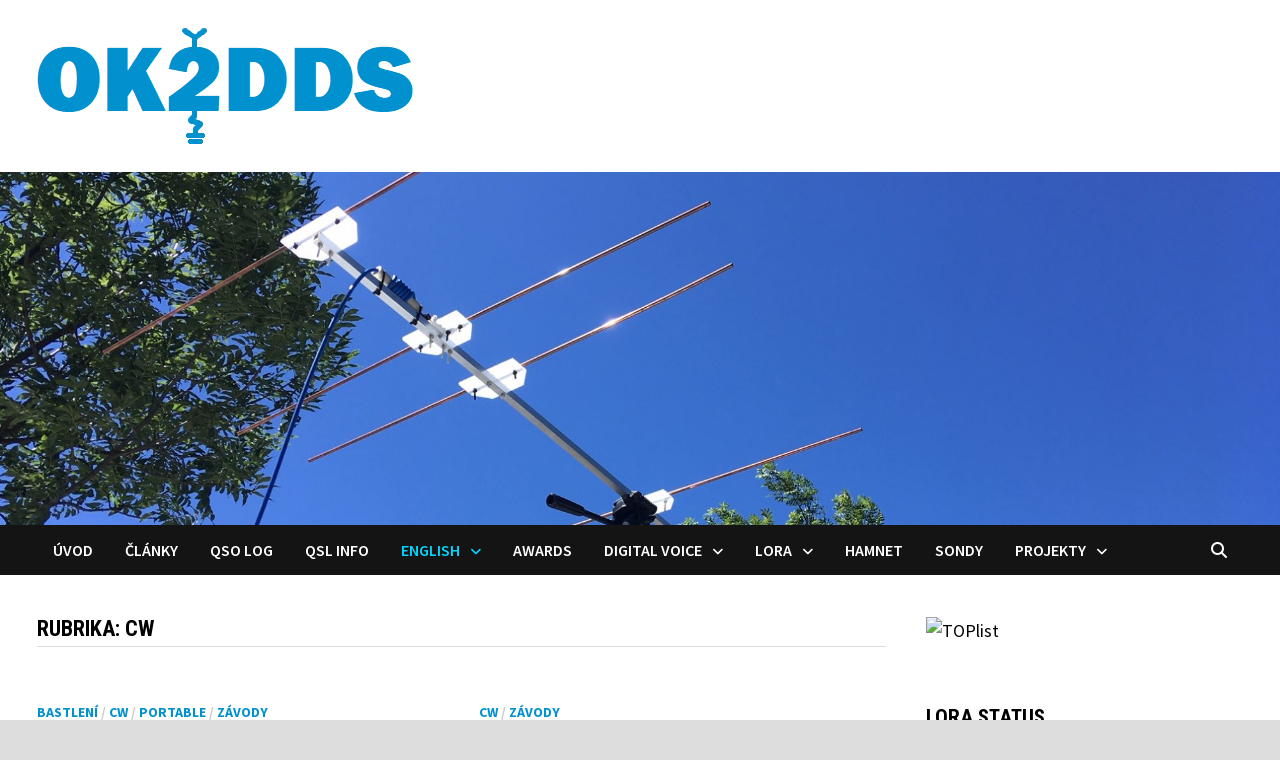

--- FILE ---
content_type: text/html; charset=UTF-8
request_url: https://ok2dds.cz/category/cw/
body_size: 12986
content:
<!doctype html>
<html lang="cs">
<head>
	<meta charset="UTF-8">
	<meta name="viewport" content="width=device-width, initial-scale=1">
	<link rel="profile" href="https://gmpg.org/xfn/11">

	<title>CW &#8211; OK2DDS</title>
<meta name='robots' content='max-image-preview:large' />
<link rel='dns-prefetch' href='//fonts.googleapis.com' />
<link rel='dns-prefetch' href='//www.googletagmanager.com' />
<link rel='dns-prefetch' href='//pagead2.googlesyndication.com' />
<link rel="alternate" type="application/rss+xml" title="OK2DDS &raquo; RSS zdroj" href="https://ok2dds.cz/feed/" />
<link rel="alternate" type="application/rss+xml" title="OK2DDS &raquo; RSS komentářů" href="https://ok2dds.cz/comments/feed/" />
<link rel="alternate" type="application/rss+xml" title="OK2DDS &raquo; RSS pro rubriku CW" href="https://ok2dds.cz/category/cw/feed/" />
<!-- ok2dds.cz is managing ads with Advanced Ads 2.0.16 – https://wpadvancedads.com/ --><script id="ok2dd-ready">
			window.advanced_ads_ready=function(e,a){a=a||"complete";var d=function(e){return"interactive"===a?"loading"!==e:"complete"===e};d(document.readyState)?e():document.addEventListener("readystatechange",(function(a){d(a.target.readyState)&&e()}),{once:"interactive"===a})},window.advanced_ads_ready_queue=window.advanced_ads_ready_queue||[];		</script>
		<style id='wp-img-auto-sizes-contain-inline-css' type='text/css'>
img:is([sizes=auto i],[sizes^="auto," i]){contain-intrinsic-size:3000px 1500px}
/*# sourceURL=wp-img-auto-sizes-contain-inline-css */
</style>
<style id='wp-emoji-styles-inline-css' type='text/css'>

	img.wp-smiley, img.emoji {
		display: inline !important;
		border: none !important;
		box-shadow: none !important;
		height: 1em !important;
		width: 1em !important;
		margin: 0 0.07em !important;
		vertical-align: -0.1em !important;
		background: none !important;
		padding: 0 !important;
	}
/*# sourceURL=wp-emoji-styles-inline-css */
</style>
<style id='wp-block-library-inline-css' type='text/css'>
:root{--wp-block-synced-color:#7a00df;--wp-block-synced-color--rgb:122,0,223;--wp-bound-block-color:var(--wp-block-synced-color);--wp-editor-canvas-background:#ddd;--wp-admin-theme-color:#007cba;--wp-admin-theme-color--rgb:0,124,186;--wp-admin-theme-color-darker-10:#006ba1;--wp-admin-theme-color-darker-10--rgb:0,107,160.5;--wp-admin-theme-color-darker-20:#005a87;--wp-admin-theme-color-darker-20--rgb:0,90,135;--wp-admin-border-width-focus:2px}@media (min-resolution:192dpi){:root{--wp-admin-border-width-focus:1.5px}}.wp-element-button{cursor:pointer}:root .has-very-light-gray-background-color{background-color:#eee}:root .has-very-dark-gray-background-color{background-color:#313131}:root .has-very-light-gray-color{color:#eee}:root .has-very-dark-gray-color{color:#313131}:root .has-vivid-green-cyan-to-vivid-cyan-blue-gradient-background{background:linear-gradient(135deg,#00d084,#0693e3)}:root .has-purple-crush-gradient-background{background:linear-gradient(135deg,#34e2e4,#4721fb 50%,#ab1dfe)}:root .has-hazy-dawn-gradient-background{background:linear-gradient(135deg,#faaca8,#dad0ec)}:root .has-subdued-olive-gradient-background{background:linear-gradient(135deg,#fafae1,#67a671)}:root .has-atomic-cream-gradient-background{background:linear-gradient(135deg,#fdd79a,#004a59)}:root .has-nightshade-gradient-background{background:linear-gradient(135deg,#330968,#31cdcf)}:root .has-midnight-gradient-background{background:linear-gradient(135deg,#020381,#2874fc)}:root{--wp--preset--font-size--normal:16px;--wp--preset--font-size--huge:42px}.has-regular-font-size{font-size:1em}.has-larger-font-size{font-size:2.625em}.has-normal-font-size{font-size:var(--wp--preset--font-size--normal)}.has-huge-font-size{font-size:var(--wp--preset--font-size--huge)}.has-text-align-center{text-align:center}.has-text-align-left{text-align:left}.has-text-align-right{text-align:right}.has-fit-text{white-space:nowrap!important}#end-resizable-editor-section{display:none}.aligncenter{clear:both}.items-justified-left{justify-content:flex-start}.items-justified-center{justify-content:center}.items-justified-right{justify-content:flex-end}.items-justified-space-between{justify-content:space-between}.screen-reader-text{border:0;clip-path:inset(50%);height:1px;margin:-1px;overflow:hidden;padding:0;position:absolute;width:1px;word-wrap:normal!important}.screen-reader-text:focus{background-color:#ddd;clip-path:none;color:#444;display:block;font-size:1em;height:auto;left:5px;line-height:normal;padding:15px 23px 14px;text-decoration:none;top:5px;width:auto;z-index:100000}html :where(.has-border-color){border-style:solid}html :where([style*=border-top-color]){border-top-style:solid}html :where([style*=border-right-color]){border-right-style:solid}html :where([style*=border-bottom-color]){border-bottom-style:solid}html :where([style*=border-left-color]){border-left-style:solid}html :where([style*=border-width]){border-style:solid}html :where([style*=border-top-width]){border-top-style:solid}html :where([style*=border-right-width]){border-right-style:solid}html :where([style*=border-bottom-width]){border-bottom-style:solid}html :where([style*=border-left-width]){border-left-style:solid}html :where(img[class*=wp-image-]){height:auto;max-width:100%}:where(figure){margin:0 0 1em}html :where(.is-position-sticky){--wp-admin--admin-bar--position-offset:var(--wp-admin--admin-bar--height,0px)}@media screen and (max-width:600px){html :where(.is-position-sticky){--wp-admin--admin-bar--position-offset:0px}}

/*# sourceURL=wp-block-library-inline-css */
</style><style id='wp-block-heading-inline-css' type='text/css'>
h1:where(.wp-block-heading).has-background,h2:where(.wp-block-heading).has-background,h3:where(.wp-block-heading).has-background,h4:where(.wp-block-heading).has-background,h5:where(.wp-block-heading).has-background,h6:where(.wp-block-heading).has-background{padding:1.25em 2.375em}h1.has-text-align-left[style*=writing-mode]:where([style*=vertical-lr]),h1.has-text-align-right[style*=writing-mode]:where([style*=vertical-rl]),h2.has-text-align-left[style*=writing-mode]:where([style*=vertical-lr]),h2.has-text-align-right[style*=writing-mode]:where([style*=vertical-rl]),h3.has-text-align-left[style*=writing-mode]:where([style*=vertical-lr]),h3.has-text-align-right[style*=writing-mode]:where([style*=vertical-rl]),h4.has-text-align-left[style*=writing-mode]:where([style*=vertical-lr]),h4.has-text-align-right[style*=writing-mode]:where([style*=vertical-rl]),h5.has-text-align-left[style*=writing-mode]:where([style*=vertical-lr]),h5.has-text-align-right[style*=writing-mode]:where([style*=vertical-rl]),h6.has-text-align-left[style*=writing-mode]:where([style*=vertical-lr]),h6.has-text-align-right[style*=writing-mode]:where([style*=vertical-rl]){rotate:180deg}
/*# sourceURL=https://ok2dds.cz/wp-includes/blocks/heading/style.min.css */
</style>
<style id='wp-block-paragraph-inline-css' type='text/css'>
.is-small-text{font-size:.875em}.is-regular-text{font-size:1em}.is-large-text{font-size:2.25em}.is-larger-text{font-size:3em}.has-drop-cap:not(:focus):first-letter{float:left;font-size:8.4em;font-style:normal;font-weight:100;line-height:.68;margin:.05em .1em 0 0;text-transform:uppercase}body.rtl .has-drop-cap:not(:focus):first-letter{float:none;margin-left:.1em}p.has-drop-cap.has-background{overflow:hidden}:root :where(p.has-background){padding:1.25em 2.375em}:where(p.has-text-color:not(.has-link-color)) a{color:inherit}p.has-text-align-left[style*="writing-mode:vertical-lr"],p.has-text-align-right[style*="writing-mode:vertical-rl"]{rotate:180deg}
/*# sourceURL=https://ok2dds.cz/wp-includes/blocks/paragraph/style.min.css */
</style>
<style id='global-styles-inline-css' type='text/css'>
:root{--wp--preset--aspect-ratio--square: 1;--wp--preset--aspect-ratio--4-3: 4/3;--wp--preset--aspect-ratio--3-4: 3/4;--wp--preset--aspect-ratio--3-2: 3/2;--wp--preset--aspect-ratio--2-3: 2/3;--wp--preset--aspect-ratio--16-9: 16/9;--wp--preset--aspect-ratio--9-16: 9/16;--wp--preset--color--black: #000000;--wp--preset--color--cyan-bluish-gray: #abb8c3;--wp--preset--color--white: #ffffff;--wp--preset--color--pale-pink: #f78da7;--wp--preset--color--vivid-red: #cf2e2e;--wp--preset--color--luminous-vivid-orange: #ff6900;--wp--preset--color--luminous-vivid-amber: #fcb900;--wp--preset--color--light-green-cyan: #7bdcb5;--wp--preset--color--vivid-green-cyan: #00d084;--wp--preset--color--pale-cyan-blue: #8ed1fc;--wp--preset--color--vivid-cyan-blue: #0693e3;--wp--preset--color--vivid-purple: #9b51e0;--wp--preset--gradient--vivid-cyan-blue-to-vivid-purple: linear-gradient(135deg,rgb(6,147,227) 0%,rgb(155,81,224) 100%);--wp--preset--gradient--light-green-cyan-to-vivid-green-cyan: linear-gradient(135deg,rgb(122,220,180) 0%,rgb(0,208,130) 100%);--wp--preset--gradient--luminous-vivid-amber-to-luminous-vivid-orange: linear-gradient(135deg,rgb(252,185,0) 0%,rgb(255,105,0) 100%);--wp--preset--gradient--luminous-vivid-orange-to-vivid-red: linear-gradient(135deg,rgb(255,105,0) 0%,rgb(207,46,46) 100%);--wp--preset--gradient--very-light-gray-to-cyan-bluish-gray: linear-gradient(135deg,rgb(238,238,238) 0%,rgb(169,184,195) 100%);--wp--preset--gradient--cool-to-warm-spectrum: linear-gradient(135deg,rgb(74,234,220) 0%,rgb(151,120,209) 20%,rgb(207,42,186) 40%,rgb(238,44,130) 60%,rgb(251,105,98) 80%,rgb(254,248,76) 100%);--wp--preset--gradient--blush-light-purple: linear-gradient(135deg,rgb(255,206,236) 0%,rgb(152,150,240) 100%);--wp--preset--gradient--blush-bordeaux: linear-gradient(135deg,rgb(254,205,165) 0%,rgb(254,45,45) 50%,rgb(107,0,62) 100%);--wp--preset--gradient--luminous-dusk: linear-gradient(135deg,rgb(255,203,112) 0%,rgb(199,81,192) 50%,rgb(65,88,208) 100%);--wp--preset--gradient--pale-ocean: linear-gradient(135deg,rgb(255,245,203) 0%,rgb(182,227,212) 50%,rgb(51,167,181) 100%);--wp--preset--gradient--electric-grass: linear-gradient(135deg,rgb(202,248,128) 0%,rgb(113,206,126) 100%);--wp--preset--gradient--midnight: linear-gradient(135deg,rgb(2,3,129) 0%,rgb(40,116,252) 100%);--wp--preset--font-size--small: 13px;--wp--preset--font-size--medium: 20px;--wp--preset--font-size--large: 36px;--wp--preset--font-size--x-large: 42px;--wp--preset--spacing--20: 0.44rem;--wp--preset--spacing--30: 0.67rem;--wp--preset--spacing--40: 1rem;--wp--preset--spacing--50: 1.5rem;--wp--preset--spacing--60: 2.25rem;--wp--preset--spacing--70: 3.38rem;--wp--preset--spacing--80: 5.06rem;--wp--preset--shadow--natural: 6px 6px 9px rgba(0, 0, 0, 0.2);--wp--preset--shadow--deep: 12px 12px 50px rgba(0, 0, 0, 0.4);--wp--preset--shadow--sharp: 6px 6px 0px rgba(0, 0, 0, 0.2);--wp--preset--shadow--outlined: 6px 6px 0px -3px rgb(255, 255, 255), 6px 6px rgb(0, 0, 0);--wp--preset--shadow--crisp: 6px 6px 0px rgb(0, 0, 0);}:where(.is-layout-flex){gap: 0.5em;}:where(.is-layout-grid){gap: 0.5em;}body .is-layout-flex{display: flex;}.is-layout-flex{flex-wrap: wrap;align-items: center;}.is-layout-flex > :is(*, div){margin: 0;}body .is-layout-grid{display: grid;}.is-layout-grid > :is(*, div){margin: 0;}:where(.wp-block-columns.is-layout-flex){gap: 2em;}:where(.wp-block-columns.is-layout-grid){gap: 2em;}:where(.wp-block-post-template.is-layout-flex){gap: 1.25em;}:where(.wp-block-post-template.is-layout-grid){gap: 1.25em;}.has-black-color{color: var(--wp--preset--color--black) !important;}.has-cyan-bluish-gray-color{color: var(--wp--preset--color--cyan-bluish-gray) !important;}.has-white-color{color: var(--wp--preset--color--white) !important;}.has-pale-pink-color{color: var(--wp--preset--color--pale-pink) !important;}.has-vivid-red-color{color: var(--wp--preset--color--vivid-red) !important;}.has-luminous-vivid-orange-color{color: var(--wp--preset--color--luminous-vivid-orange) !important;}.has-luminous-vivid-amber-color{color: var(--wp--preset--color--luminous-vivid-amber) !important;}.has-light-green-cyan-color{color: var(--wp--preset--color--light-green-cyan) !important;}.has-vivid-green-cyan-color{color: var(--wp--preset--color--vivid-green-cyan) !important;}.has-pale-cyan-blue-color{color: var(--wp--preset--color--pale-cyan-blue) !important;}.has-vivid-cyan-blue-color{color: var(--wp--preset--color--vivid-cyan-blue) !important;}.has-vivid-purple-color{color: var(--wp--preset--color--vivid-purple) !important;}.has-black-background-color{background-color: var(--wp--preset--color--black) !important;}.has-cyan-bluish-gray-background-color{background-color: var(--wp--preset--color--cyan-bluish-gray) !important;}.has-white-background-color{background-color: var(--wp--preset--color--white) !important;}.has-pale-pink-background-color{background-color: var(--wp--preset--color--pale-pink) !important;}.has-vivid-red-background-color{background-color: var(--wp--preset--color--vivid-red) !important;}.has-luminous-vivid-orange-background-color{background-color: var(--wp--preset--color--luminous-vivid-orange) !important;}.has-luminous-vivid-amber-background-color{background-color: var(--wp--preset--color--luminous-vivid-amber) !important;}.has-light-green-cyan-background-color{background-color: var(--wp--preset--color--light-green-cyan) !important;}.has-vivid-green-cyan-background-color{background-color: var(--wp--preset--color--vivid-green-cyan) !important;}.has-pale-cyan-blue-background-color{background-color: var(--wp--preset--color--pale-cyan-blue) !important;}.has-vivid-cyan-blue-background-color{background-color: var(--wp--preset--color--vivid-cyan-blue) !important;}.has-vivid-purple-background-color{background-color: var(--wp--preset--color--vivid-purple) !important;}.has-black-border-color{border-color: var(--wp--preset--color--black) !important;}.has-cyan-bluish-gray-border-color{border-color: var(--wp--preset--color--cyan-bluish-gray) !important;}.has-white-border-color{border-color: var(--wp--preset--color--white) !important;}.has-pale-pink-border-color{border-color: var(--wp--preset--color--pale-pink) !important;}.has-vivid-red-border-color{border-color: var(--wp--preset--color--vivid-red) !important;}.has-luminous-vivid-orange-border-color{border-color: var(--wp--preset--color--luminous-vivid-orange) !important;}.has-luminous-vivid-amber-border-color{border-color: var(--wp--preset--color--luminous-vivid-amber) !important;}.has-light-green-cyan-border-color{border-color: var(--wp--preset--color--light-green-cyan) !important;}.has-vivid-green-cyan-border-color{border-color: var(--wp--preset--color--vivid-green-cyan) !important;}.has-pale-cyan-blue-border-color{border-color: var(--wp--preset--color--pale-cyan-blue) !important;}.has-vivid-cyan-blue-border-color{border-color: var(--wp--preset--color--vivid-cyan-blue) !important;}.has-vivid-purple-border-color{border-color: var(--wp--preset--color--vivid-purple) !important;}.has-vivid-cyan-blue-to-vivid-purple-gradient-background{background: var(--wp--preset--gradient--vivid-cyan-blue-to-vivid-purple) !important;}.has-light-green-cyan-to-vivid-green-cyan-gradient-background{background: var(--wp--preset--gradient--light-green-cyan-to-vivid-green-cyan) !important;}.has-luminous-vivid-amber-to-luminous-vivid-orange-gradient-background{background: var(--wp--preset--gradient--luminous-vivid-amber-to-luminous-vivid-orange) !important;}.has-luminous-vivid-orange-to-vivid-red-gradient-background{background: var(--wp--preset--gradient--luminous-vivid-orange-to-vivid-red) !important;}.has-very-light-gray-to-cyan-bluish-gray-gradient-background{background: var(--wp--preset--gradient--very-light-gray-to-cyan-bluish-gray) !important;}.has-cool-to-warm-spectrum-gradient-background{background: var(--wp--preset--gradient--cool-to-warm-spectrum) !important;}.has-blush-light-purple-gradient-background{background: var(--wp--preset--gradient--blush-light-purple) !important;}.has-blush-bordeaux-gradient-background{background: var(--wp--preset--gradient--blush-bordeaux) !important;}.has-luminous-dusk-gradient-background{background: var(--wp--preset--gradient--luminous-dusk) !important;}.has-pale-ocean-gradient-background{background: var(--wp--preset--gradient--pale-ocean) !important;}.has-electric-grass-gradient-background{background: var(--wp--preset--gradient--electric-grass) !important;}.has-midnight-gradient-background{background: var(--wp--preset--gradient--midnight) !important;}.has-small-font-size{font-size: var(--wp--preset--font-size--small) !important;}.has-medium-font-size{font-size: var(--wp--preset--font-size--medium) !important;}.has-large-font-size{font-size: var(--wp--preset--font-size--large) !important;}.has-x-large-font-size{font-size: var(--wp--preset--font-size--x-large) !important;}
/*# sourceURL=global-styles-inline-css */
</style>
<style id='core-block-supports-inline-css' type='text/css'>
.wp-elements-eb6da8878c5b689b62fa17da881f31c7 a:where(:not(.wp-element-button)){color:var(--wp--preset--color--vivid-cyan-blue);}
/*# sourceURL=core-block-supports-inline-css */
</style>

<style id='classic-theme-styles-inline-css' type='text/css'>
/*! This file is auto-generated */
.wp-block-button__link{color:#fff;background-color:#32373c;border-radius:9999px;box-shadow:none;text-decoration:none;padding:calc(.667em + 2px) calc(1.333em + 2px);font-size:1.125em}.wp-block-file__button{background:#32373c;color:#fff;text-decoration:none}
/*# sourceURL=/wp-includes/css/classic-themes.min.css */
</style>
<link rel='stylesheet' id='font-awesome-css' href='https://ok2dds.cz/wp-content/themes/bam/assets/fonts/css/all.min.css?ver=6.7.2' type='text/css' media='all' />
<link rel='stylesheet' id='bam-style-css' href='https://ok2dds.cz/wp-content/themes/bam/style.css?ver=1.3.5' type='text/css' media='all' />
<link rel='stylesheet' id='bam-google-fonts-css' href='https://fonts.googleapis.com/css?family=Source+Sans+Pro%3A100%2C200%2C300%2C400%2C500%2C600%2C700%2C800%2C900%2C100i%2C200i%2C300i%2C400i%2C500i%2C600i%2C700i%2C800i%2C900i|Roboto+Condensed%3A100%2C200%2C300%2C400%2C500%2C600%2C700%2C800%2C900%2C100i%2C200i%2C300i%2C400i%2C500i%2C600i%2C700i%2C800i%2C900i%26subset%3Dlatin' type='text/css' media='all' />
<link rel='stylesheet' id='tablepress-default-css' href='https://ok2dds.cz/wp-content/plugins/tablepress/css/build/default.css?ver=3.2.6' type='text/css' media='all' />
<link rel="https://api.w.org/" href="https://ok2dds.cz/wp-json/" /><link rel="alternate" title="JSON" type="application/json" href="https://ok2dds.cz/wp-json/wp/v2/categories/15" /><link rel="EditURI" type="application/rsd+xml" title="RSD" href="https://ok2dds.cz/xmlrpc.php?rsd" />
<meta name="generator" content="WordPress 6.9" />
<meta name="generator" content="Site Kit by Google 1.170.0" />
<!-- Google AdSense meta tags added by Site Kit -->
<meta name="google-adsense-platform-account" content="ca-host-pub-2644536267352236">
<meta name="google-adsense-platform-domain" content="sitekit.withgoogle.com">
<!-- End Google AdSense meta tags added by Site Kit -->
		<style type="text/css">
					.site-title,
			.site-description {
				position: absolute;
				clip: rect(1px, 1px, 1px, 1px);
				display: none;
			}
				</style>
		<style type="text/css" id="custom-background-css">
body.custom-background { background-image: url("https://ok2dds.cz/wp-content/uploads/2020/08/image-4.jpeg"); background-position: left top; background-size: contain; background-repeat: repeat; background-attachment: fixed; }
</style>
	
<!-- Google AdSense snippet added by Site Kit -->
<script type="text/javascript" async="async" src="https://pagead2.googlesyndication.com/pagead/js/adsbygoogle.js?client=ca-pub-4486559348821111&amp;host=ca-host-pub-2644536267352236" crossorigin="anonymous"></script>

<!-- End Google AdSense snippet added by Site Kit -->
<script  async src="https://pagead2.googlesyndication.com/pagead/js/adsbygoogle.js?client=ca-pub-4486559348821111" crossorigin="anonymous"></script><link rel="icon" href="https://ok2dds.cz/wp-content/uploads/2020/04/cropped-logo_white-copy-32x32.png" sizes="32x32" />
<link rel="icon" href="https://ok2dds.cz/wp-content/uploads/2020/04/cropped-logo_white-copy-192x192.png" sizes="192x192" />
<link rel="apple-touch-icon" href="https://ok2dds.cz/wp-content/uploads/2020/04/cropped-logo_white-copy-180x180.png" />
<meta name="msapplication-TileImage" content="https://ok2dds.cz/wp-content/uploads/2020/04/cropped-logo_white-copy-270x270.png" />
		<style type="text/css" id="wp-custom-css">
			#menu-item-110 a {color: #00d5ff;}
amp-iframe.amp-wp-enforced-sizes {
height: 70%;
	}
#menu-item-474 a {color: #e61c26;}		</style>
		
		<style type="text/css" id="theme-custom-css">
			/* Color CSS */
                
                    blockquote {
                        border-left: 4px solid #0091ce;
                    }

                    button,
                    input[type="button"],
                    input[type="reset"],
                    input[type="submit"] {
                        background: #0091ce;
                    }

                    .wp-block-search .wp-block-search__button {
                        background: #0091ce;
                    }

                    .bam-readmore {
                        background: #0091ce;
                    }

                    .site-title a, .site-description {
                        color: #0091ce;
                    }

                    .site-header.default-style .main-navigation ul li a:hover {
                        color: #0091ce;
                    }

                    .site-header.default-style .main-navigation ul ul li a:hover {
                        background: #0091ce;
                    }

                    .site-header.default-style .main-navigation .current_page_item > a,
                    .site-header.default-style .main-navigation .current-menu-item > a,
                    .site-header.default-style .main-navigation .current_page_ancestor > a,
                    .site-header.default-style .main-navigation .current-menu-ancestor > a {
                        color: #0091ce;
                    }

                    .site-header.horizontal-style .main-navigation ul li a:hover {
                        color: #0091ce;
                    }

                    .site-header.horizontal-style .main-navigation ul ul li a:hover {
                        background: #0091ce;
                    }

                    .site-header.horizontal-style .main-navigation .current_page_item > a,
                    .site-header.horizontal-style .main-navigation .current-menu-item > a,
                    .site-header.horizontal-style .main-navigation .current_page_ancestor > a,
                    .site-header.horizontal-style .main-navigation .current-menu-ancestor > a {
                        color: #0091ce;
                    }

                    .posts-navigation .nav-previous a:hover,
                    .posts-navigation .nav-next a:hover {
                        color: #0091ce;
                    }

                    .post-navigation .nav-previous .post-title:hover,
                    .post-navigation .nav-next .post-title:hover {
                        color: #0091ce;
                    }

                    .pagination .page-numbers.current {
                        background: #0091ce;
                        border: 1px solid #0091ce;
                        color: #ffffff;
                    }
                      
                    .pagination a.page-numbers:hover {
                        background: #0091ce;
                        border: 1px solid #0091ce;
                    }

                    .widget a:hover,
                    .widget ul li a:hover {
                        color: #0091ce;
                    }

                    li.bm-tab.th-ui-state-active a {
                        border-bottom: 1px solid #0091ce;
                    }

                    .footer-widget-area .widget a:hover {
                        color: #0091ce;
                    }

                    .bms-title a:hover {
                        color: #0091ce;
                    }

                    .bam-entry .entry-title a:hover {
                        color: #0091ce;
                    }

                    .related-post-meta a:hover,
                    .entry-meta a:hover {
                        color: #0091ce;
                    }

                    .related-post-meta .byline a:hover,
                    .entry-meta .byline a:hover {
                        color: #0091ce;
                    }

                    .cat-links a {
                        color: #0091ce;
                    }

                    .tags-links a:hover {
                        background: #0091ce;
                    }

                    .related-post-title a:hover {
                        color: #0091ce;
                    }

                    .author-posts-link:hover {
                        color: #0091ce;
                    }

                    .comment-author a {
                        color: #0091ce;
                    }

                    .comment-metadata a:hover,
                    .comment-metadata a:focus,
                    .pingback .comment-edit-link:hover,
                    .pingback .comment-edit-link:focus {
                        color: #0091ce;
                    }

                    .comment-reply-link:hover,
                    .comment-reply-link:focus {
                        background: #0091ce;
                    }

                    .comment-notes a:hover,
                    .comment-awaiting-moderation a:hover,
                    .logged-in-as a:hover,
                    .form-allowed-tags a:hover {
                        color: #0091ce;
                    }

                    .required {
                        color: #0091ce;
                    }

                    .comment-reply-title small a:before {
                        color: #0091ce;
                    }

                    .wp-block-quote {
                        border-left: 4px solid #0091ce;
                    }

                    .wp-block-quote[style*="text-align:right"], .wp-block-quote[style*="text-align: right"] {
                        border-right: 4px solid #0091ce;
                    }

                    .site-info a:hover {
                        color: #0091ce;
                    }

                    #bam-tags a, .widget_tag_cloud .tagcloud a {
                        background: #0091ce;
                    }

                
                    .page-content a:hover,
                    .entry-content a:hover {
                        color: #00aeef;
                    }
                
                    button,
                    input[type="button"],
                    input[type="reset"],
                    input[type="submit"],
                    .wp-block-search .wp-block-search__button,
                    .bam-readmore {
                        background: #004663;
                    }
                
                    button,
                    input[type="button"],
                    input[type="reset"],
                    input[type="submit"],
                    .wp-block-search .wp-block-search__button,
                    .bam-readmore {
                        color: #fcfcfc;
                    }
                
                    body.boxed-layout.custom-background,
                    body.boxed-layout {
                        background-color: #dddddd;
                    }
                
                    body.boxed-layout.custom-background.separate-containers,
                    body.boxed-layout.separate-containers {
                        background-color: #dddddd;
                    }
                
                    body.wide-layout.custom-background.separate-containers,
                    body.wide-layout.separate-containers {
                        background-color: #eeeeee;
                    }
                
                    .related-post-meta .byline a:hover, 
                    .entry-meta .byline a:hover,
                    .related-post-meta a:hover, 
                    .entry-meta a:hover {
                        color: #0091ce;
                    }		</style>

	</head>

<body class="archive category category-cw category-15 custom-background wp-custom-logo wp-embed-responsive wp-theme-bam hfeed boxed-layout right-sidebar one-container aa-prefix-ok2dd-">



<div id="page" class="site">
	<a class="skip-link screen-reader-text" href="#content">Skip to content</a>

	
	


<header id="masthead" class="site-header default-style">

    
    

<div id="site-header-inner" class="clearfix container left-logo">

    <div class="site-branding">
    <div class="site-branding-inner">

                    <div class="site-logo-image"><a href="https://ok2dds.cz/" class="custom-logo-link" rel="home"><img width="377" height="116" src="https://ok2dds.cz/wp-content/uploads/2020/04/OK2DDS.png" class="custom-logo" alt="OK2DDS" decoding="async" srcset="https://ok2dds.cz/wp-content/uploads/2020/04/OK2DDS.png 377w, https://ok2dds.cz/wp-content/uploads/2020/04/OK2DDS-300x92.png 300w" sizes="(max-width: 377px) 100vw, 377px" /></a></div>
        
        <div class="site-branding-text">
                            <p class="site-title"><a href="https://ok2dds.cz/" rel="home">OK2DDS</a></p>
                                <p class="site-description">radioamatérská stanice</p>
                    </div><!-- .site-branding-text -->

    </div><!-- .site-branding-inner -->
</div><!-- .site-branding -->
    
<div class="header-sidebar">
    <div class="header-sidebar-inner">
        <section id="text-17" class="widget widget_text">			<div class="textwidget"></div>
		</section>    </div><!-- .header-sidebar-inner -->
</div><!-- .header-sidebar -->
    
</div><!-- #site-header-inner -->

<div class="th-header-image clearfix"><img src="https://ok2dds.cz/wp-content/uploads/2020/07/cropped-IMG_6462.jpg" height="551" width="2000" alt="" /></div>

<nav id="site-navigation" class="main-navigation">

    <div id="site-navigation-inner" class="container align-left show-search">
        
        <div class="menu-default-container"><ul id="primary-menu" class="menu"><li id="menu-item-66" class="menu-item menu-item-type-custom menu-item-object-custom menu-item-home menu-item-66"><a href="http://ok2dds.cz">Úvod</a></li>
<li id="menu-item-151" class="menu-item menu-item-type-post_type menu-item-object-page current_page_parent menu-item-151"><a href="https://ok2dds.cz/clanky/">Články</a></li>
<li id="menu-item-70" class="menu-item menu-item-type-post_type menu-item-object-page menu-item-70"><a href="https://ok2dds.cz/qso-log/">QSO Log</a></li>
<li id="menu-item-1041" class="menu-item menu-item-type-post_type menu-item-object-page menu-item-1041"><a href="https://ok2dds.cz/en/qsl/">QSL Info</a></li>
<li id="menu-item-110" class="menu-item menu-item-type-post_type menu-item-object-page menu-item-has-children menu-item-110"><a href="https://ok2dds.cz/en/">English</a>
<ul class="sub-menu">
	<li id="menu-item-409" class="menu-item menu-item-type-post_type menu-item-object-page menu-item-409"><a href="https://ok2dds.cz/en/foreign/">OK for foreign operators</a></li>
	<li id="menu-item-1156" class="menu-item menu-item-type-post_type menu-item-object-page menu-item-1156"><a href="https://ok2dds.cz/pb/">picoBalloons</a></li>
	<li id="menu-item-1241" class="menu-item menu-item-type-post_type menu-item-object-page menu-item-1241"><a href="https://ok2dds.cz/maritime/">Maritime Mobile /MM</a></li>
	<li id="menu-item-231" class="menu-item menu-item-type-post_type menu-item-object-page menu-item-has-children menu-item-231"><a href="https://ok2dds.cz/en/">About me</a>
	<ul class="sub-menu">
		<li id="menu-item-502" class="menu-item menu-item-type-post_type menu-item-object-page menu-item-502"><a href="https://ok2dds.cz/en/">About me</a></li>
		<li id="menu-item-228" class="menu-item menu-item-type-post_type menu-item-object-page menu-item-228"><a href="https://ok2dds.cz/en/qsl/">QSL Info</a></li>
		<li id="menu-item-406" class="menu-item menu-item-type-post_type menu-item-object-page menu-item-406"><a href="https://ok2dds.cz/awards/">My awards</a></li>
		<li id="menu-item-407" class="menu-item menu-item-type-post_type menu-item-object-page menu-item-407"><a href="https://ok2dds.cz/qso-log/">My QSO log</a></li>
		<li id="menu-item-513" class="menu-item menu-item-type-post_type menu-item-object-page menu-item-513"><a href="https://ok2dds.cz/anteny/">My antennas</a></li>
		<li id="menu-item-250" class="menu-item menu-item-type-post_type menu-item-object-page menu-item-250"><a href="https://ok2dds.cz/en/post/">My English posts</a></li>
		<li id="menu-item-371" class="menu-item menu-item-type-post_type menu-item-object-page menu-item-371"><a href="https://ok2dds.cz/projects/ft8/">My FT8 activity</a></li>
	</ul>
</li>
</ul>
</li>
<li id="menu-item-177" class="menu-item menu-item-type-post_type menu-item-object-page menu-item-177"><a href="https://ok2dds.cz/awards/">Awards</a></li>
<li id="menu-item-639" class="menu-item menu-item-type-post_type menu-item-object-page menu-item-has-children menu-item-639"><a href="https://ok2dds.cz/digital-voice/">Digital Voice</a>
<ul class="sub-menu">
	<li id="menu-item-314" class="menu-item menu-item-type-post_type menu-item-object-page menu-item-314"><a href="https://ok2dds.cz/c4fm/cross/">Propoje mezi DV módy</a></li>
	<li id="menu-item-428" class="menu-item menu-item-type-post_type menu-item-object-page menu-item-428"><a href="https://ok2dds.cz/c4fm/about/">Co je to C4FM</a></li>
	<li id="menu-item-219" class="menu-item menu-item-type-post_type menu-item-object-page menu-item-219"><a href="https://ok2dds.cz/c4fm/list/">Seznam C4FM převaděčů a reflektorů</a></li>
	<li id="menu-item-283" class="menu-item menu-item-type-post_type menu-item-object-page menu-item-283"><a href="https://ok2dds.cz/dmr/">Seznam DMR převaděčů</a></li>
</ul>
</li>
<li id="menu-item-990" class="menu-item menu-item-type-post_type menu-item-object-page menu-item-has-children menu-item-990"><a href="https://ok2dds.cz/lora/">LoRa</a>
<ul class="sub-menu">
	<li id="menu-item-996" class="menu-item menu-item-type-post_type menu-item-object-page menu-item-996"><a href="https://ok2dds.cz/lora/">Co je to LoRa APRS</a></li>
	<li id="menu-item-997" class="menu-item menu-item-type-post_type menu-item-object-page menu-item-997"><a href="https://ok2dds.cz/lora/meteo/">LoRa Meteo</a></li>
</ul>
</li>
<li id="menu-item-1109" class="menu-item menu-item-type-post_type menu-item-object-page menu-item-1109"><a href="https://ok2dds.cz/hamnet/">HAMNET</a></li>
<li id="menu-item-1157" class="menu-item menu-item-type-post_type menu-item-object-page menu-item-1157"><a href="https://ok2dds.cz/pb/">Sondy</a></li>
<li id="menu-item-189" class="menu-item menu-item-type-post_type menu-item-object-page menu-item-has-children menu-item-189"><a href="https://ok2dds.cz/projects/">Projekty</a>
<ul class="sub-menu">
	<li id="menu-item-806" class="menu-item menu-item-type-post_type menu-item-object-page menu-item-806"><a href="https://ok2dds.cz/projects/">Rozcestník projektů</a></li>
	<li id="menu-item-539" class="menu-item menu-item-type-post_type menu-item-object-page menu-item-539"><a href="https://ok2dds.cz/ok2kfl/">OK2KFL</a></li>
	<li id="menu-item-1225" class="menu-item menu-item-type-post_type menu-item-object-page menu-item-1225"><a href="https://ok2dds.cz/ddslog/">DDSlog</a></li>
	<li id="menu-item-943" class="menu-item menu-item-type-post_type menu-item-object-page menu-item-943"><a href="https://ok2dds.cz/lora/meteo/">LoRa Meteo</a></li>
	<li id="menu-item-1237" class="menu-item menu-item-type-post_type menu-item-object-page menu-item-1237"><a href="https://ok2dds.cz/maritime/">Maritime Mobile /MM</a></li>
	<li id="menu-item-1148" class="menu-item menu-item-type-post_type menu-item-object-page menu-item-1148"><a href="https://ok2dds.cz/pb/">Balóny</a></li>
	<li id="menu-item-647" class="menu-item menu-item-type-post_type menu-item-object-page menu-item-647"><a href="https://ok2dds.cz/projects/ham-prefixy/">Procvičování prefixů</a></li>
	<li id="menu-item-1096" class="menu-item menu-item-type-post_type menu-item-object-page menu-item-1096"><a href="https://ok2dds.cz/hamnet/">HAMNET</a></li>
	<li id="menu-item-365" class="menu-item menu-item-type-post_type menu-item-object-page menu-item-365"><a href="https://ok2dds.cz/projects/contesting-hf/">HF Contesting</a></li>
	<li id="menu-item-366" class="menu-item menu-item-type-post_type menu-item-object-page menu-item-366"><a href="https://ok2dds.cz/projects/contesting-vhf/">VHF Contesting</a></li>
	<li id="menu-item-199" class="menu-item menu-item-type-post_type menu-item-object-page menu-item-199"><a href="https://ok2dds.cz/aprs/">APRS</a></li>
	<li id="menu-item-197" class="menu-item menu-item-type-post_type menu-item-object-page menu-item-197"><a href="https://ok2dds.cz/amsat/">Satelity</a></li>
	<li id="menu-item-370" class="menu-item menu-item-type-post_type menu-item-object-page menu-item-370"><a href="https://ok2dds.cz/projects/ft8/">FT8</a></li>
</ul>
</li>
</ul></div><div class="bam-search-button-icon">
    <i class="fas fa-search" aria-hidden="true"></i>
</div>
<div class="bam-search-box-container">
    <div class="bam-search-box">
        <form role="search" method="get" class="search-form" action="https://ok2dds.cz/">
				<label>
					<span class="screen-reader-text">Vyhledávání</span>
					<input type="search" class="search-field" placeholder="Hledat &hellip;" value="" name="s" />
				</label>
				<input type="submit" class="search-submit" value="Hledat" />
			</form>    </div><!-- th-search-box -->
</div><!-- .th-search-box-container -->

        <button class="menu-toggle" aria-controls="primary-menu" aria-expanded="false" data-toggle-target=".mobile-navigation"><i class="fas fa-bars"></i>Menu</button>
        
    </div><!-- .container -->
    
</nav><!-- #site-navigation -->
<div class="mobile-dropdown">
    <nav class="mobile-navigation">
        <div class="menu-default-container"><ul id="primary-menu-mobile" class="menu"><li class="menu-item menu-item-type-custom menu-item-object-custom menu-item-home menu-item-66"><a href="http://ok2dds.cz">Úvod</a></li>
<li class="menu-item menu-item-type-post_type menu-item-object-page current_page_parent menu-item-151"><a href="https://ok2dds.cz/clanky/">Články</a></li>
<li class="menu-item menu-item-type-post_type menu-item-object-page menu-item-70"><a href="https://ok2dds.cz/qso-log/">QSO Log</a></li>
<li class="menu-item menu-item-type-post_type menu-item-object-page menu-item-1041"><a href="https://ok2dds.cz/en/qsl/">QSL Info</a></li>
<li class="menu-item menu-item-type-post_type menu-item-object-page menu-item-has-children menu-item-110"><a href="https://ok2dds.cz/en/">English</a><button class="dropdown-toggle" data-toggle-target=".mobile-navigation .menu-item-110 > .sub-menu" aria-expanded="false"><span class="screen-reader-text">Show sub menu</span></button>
<ul class="sub-menu">
	<li class="menu-item menu-item-type-post_type menu-item-object-page menu-item-409"><a href="https://ok2dds.cz/en/foreign/">OK for foreign operators</a></li>
	<li class="menu-item menu-item-type-post_type menu-item-object-page menu-item-1156"><a href="https://ok2dds.cz/pb/">picoBalloons</a></li>
	<li class="menu-item menu-item-type-post_type menu-item-object-page menu-item-1241"><a href="https://ok2dds.cz/maritime/">Maritime Mobile /MM</a></li>
	<li class="menu-item menu-item-type-post_type menu-item-object-page menu-item-has-children menu-item-231"><a href="https://ok2dds.cz/en/">About me</a><button class="dropdown-toggle" data-toggle-target=".mobile-navigation .menu-item-231 > .sub-menu" aria-expanded="false"><span class="screen-reader-text">Show sub menu</span></button>
	<ul class="sub-menu">
		<li class="menu-item menu-item-type-post_type menu-item-object-page menu-item-502"><a href="https://ok2dds.cz/en/">About me</a></li>
		<li class="menu-item menu-item-type-post_type menu-item-object-page menu-item-228"><a href="https://ok2dds.cz/en/qsl/">QSL Info</a></li>
		<li class="menu-item menu-item-type-post_type menu-item-object-page menu-item-406"><a href="https://ok2dds.cz/awards/">My awards</a></li>
		<li class="menu-item menu-item-type-post_type menu-item-object-page menu-item-407"><a href="https://ok2dds.cz/qso-log/">My QSO log</a></li>
		<li class="menu-item menu-item-type-post_type menu-item-object-page menu-item-513"><a href="https://ok2dds.cz/anteny/">My antennas</a></li>
		<li class="menu-item menu-item-type-post_type menu-item-object-page menu-item-250"><a href="https://ok2dds.cz/en/post/">My English posts</a></li>
		<li class="menu-item menu-item-type-post_type menu-item-object-page menu-item-371"><a href="https://ok2dds.cz/projects/ft8/">My FT8 activity</a></li>
	</ul>
</li>
</ul>
</li>
<li class="menu-item menu-item-type-post_type menu-item-object-page menu-item-177"><a href="https://ok2dds.cz/awards/">Awards</a></li>
<li class="menu-item menu-item-type-post_type menu-item-object-page menu-item-has-children menu-item-639"><a href="https://ok2dds.cz/digital-voice/">Digital Voice</a><button class="dropdown-toggle" data-toggle-target=".mobile-navigation .menu-item-639 > .sub-menu" aria-expanded="false"><span class="screen-reader-text">Show sub menu</span></button>
<ul class="sub-menu">
	<li class="menu-item menu-item-type-post_type menu-item-object-page menu-item-314"><a href="https://ok2dds.cz/c4fm/cross/">Propoje mezi DV módy</a></li>
	<li class="menu-item menu-item-type-post_type menu-item-object-page menu-item-428"><a href="https://ok2dds.cz/c4fm/about/">Co je to C4FM</a></li>
	<li class="menu-item menu-item-type-post_type menu-item-object-page menu-item-219"><a href="https://ok2dds.cz/c4fm/list/">Seznam C4FM převaděčů a reflektorů</a></li>
	<li class="menu-item menu-item-type-post_type menu-item-object-page menu-item-283"><a href="https://ok2dds.cz/dmr/">Seznam DMR převaděčů</a></li>
</ul>
</li>
<li class="menu-item menu-item-type-post_type menu-item-object-page menu-item-has-children menu-item-990"><a href="https://ok2dds.cz/lora/">LoRa</a><button class="dropdown-toggle" data-toggle-target=".mobile-navigation .menu-item-990 > .sub-menu" aria-expanded="false"><span class="screen-reader-text">Show sub menu</span></button>
<ul class="sub-menu">
	<li class="menu-item menu-item-type-post_type menu-item-object-page menu-item-996"><a href="https://ok2dds.cz/lora/">Co je to LoRa APRS</a></li>
	<li class="menu-item menu-item-type-post_type menu-item-object-page menu-item-997"><a href="https://ok2dds.cz/lora/meteo/">LoRa Meteo</a></li>
</ul>
</li>
<li class="menu-item menu-item-type-post_type menu-item-object-page menu-item-1109"><a href="https://ok2dds.cz/hamnet/">HAMNET</a></li>
<li class="menu-item menu-item-type-post_type menu-item-object-page menu-item-1157"><a href="https://ok2dds.cz/pb/">Sondy</a></li>
<li class="menu-item menu-item-type-post_type menu-item-object-page menu-item-has-children menu-item-189"><a href="https://ok2dds.cz/projects/">Projekty</a><button class="dropdown-toggle" data-toggle-target=".mobile-navigation .menu-item-189 > .sub-menu" aria-expanded="false"><span class="screen-reader-text">Show sub menu</span></button>
<ul class="sub-menu">
	<li class="menu-item menu-item-type-post_type menu-item-object-page menu-item-806"><a href="https://ok2dds.cz/projects/">Rozcestník projektů</a></li>
	<li class="menu-item menu-item-type-post_type menu-item-object-page menu-item-539"><a href="https://ok2dds.cz/ok2kfl/">OK2KFL</a></li>
	<li class="menu-item menu-item-type-post_type menu-item-object-page menu-item-1225"><a href="https://ok2dds.cz/ddslog/">DDSlog</a></li>
	<li class="menu-item menu-item-type-post_type menu-item-object-page menu-item-943"><a href="https://ok2dds.cz/lora/meteo/">LoRa Meteo</a></li>
	<li class="menu-item menu-item-type-post_type menu-item-object-page menu-item-1237"><a href="https://ok2dds.cz/maritime/">Maritime Mobile /MM</a></li>
	<li class="menu-item menu-item-type-post_type menu-item-object-page menu-item-1148"><a href="https://ok2dds.cz/pb/">Balóny</a></li>
	<li class="menu-item menu-item-type-post_type menu-item-object-page menu-item-647"><a href="https://ok2dds.cz/projects/ham-prefixy/">Procvičování prefixů</a></li>
	<li class="menu-item menu-item-type-post_type menu-item-object-page menu-item-1096"><a href="https://ok2dds.cz/hamnet/">HAMNET</a></li>
	<li class="menu-item menu-item-type-post_type menu-item-object-page menu-item-365"><a href="https://ok2dds.cz/projects/contesting-hf/">HF Contesting</a></li>
	<li class="menu-item menu-item-type-post_type menu-item-object-page menu-item-366"><a href="https://ok2dds.cz/projects/contesting-vhf/">VHF Contesting</a></li>
	<li class="menu-item menu-item-type-post_type menu-item-object-page menu-item-199"><a href="https://ok2dds.cz/aprs/">APRS</a></li>
	<li class="menu-item menu-item-type-post_type menu-item-object-page menu-item-197"><a href="https://ok2dds.cz/amsat/">Satelity</a></li>
	<li class="menu-item menu-item-type-post_type menu-item-object-page menu-item-370"><a href="https://ok2dds.cz/projects/ft8/">FT8</a></li>
</ul>
</li>
</ul></div>    </nav>
</div>

    
    			<div class="bam-header-bg"></div>
         
</header><!-- #masthead -->


	
	<div id="content" class="site-content">
		<div class="container">

	
	<div id="primary" class="content-area">

		
		<main id="main" class="site-main">

			
				<header class="page-header">
					<h1 class="page-title">Rubrika: <span>CW</span></h1>				</header><!-- .page-header -->

					
			
			<div id="blog-entries" class="blog-wrap clearfix grid-style th-grid-2">

				
				
				
					
					

<article id="post-1002" class="bam-entry clearfix grid-entry th-col-1 post-1002 post type-post status-publish format-standard hentry category-bastl category-cw category-portable category-contests">

	
	<div class="blog-entry-inner clearfix">

		
		
		<div class="blog-entry-content">

			
			<div class="category-list">
				<span class="cat-links"><a href="https://ok2dds.cz/category/bastl/" rel="category tag">Bastlení</a> / <a href="https://ok2dds.cz/category/cw/" rel="category tag">CW</a> / <a href="https://ok2dds.cz/category/portable/" rel="category tag">Portable</a> / <a href="https://ok2dds.cz/category/contests/" rel="category tag">Závody</a></span>			</div><!-- .category-list -->

			<header class="entry-header">
				<h2 class="entry-title"><a href="https://ok2dds.cz/contests/moon-contest-21-7-2022-plesivec-jo60ki/" rel="bookmark">Moon Contest 21.7.2022 &#8211; Plešivec JO60KI</a></h2>					<div class="entry-meta">
						<span class="byline"> <img class="author-photo" alt="David, OK2DDS" src="https://secure.gravatar.com/avatar/06b207963963c9a1f002ca46ff6f4f4b3370bcaebf1a2d4747f3532bf89cbc77?s=96&#038;d=blank&#038;r=g" />by <span class="author vcard"><a class="url fn n" href="https://ok2dds.cz/author/admin/">David, OK2DDS</a></span></span><span class="posted-on"><i class="far fa-clock"></i><a href="https://ok2dds.cz/contests/moon-contest-21-7-2022-plesivec-jo60ki/" rel="bookmark"><time class="entry-date published sm-hu" datetime="2022-07-21T09:13:35+02:00">21. 7. 2022</time><time class="updated" datetime="2022-07-22T19:17:22+02:00">22. 7. 2022</time></a></span><span class="comments-link"><i class="far fa-comments"></i><a href="https://ok2dds.cz/contests/moon-contest-21-7-2022-plesivec-jo60ki/#respond">0</a></span>					</div><!-- .entry-meta -->
							</header><!-- .entry-header -->

			
			
			<div class="entry-summary">
				<p>Další prázdinový &#8222;výjezdní&#8220; Moon Contest, tentokrát na 50 MHz. Pokusil jsem se obhájit loňské 3. místo v červencovém MC na 433 MHz také z Plešivce &hellip; </p>
			</div><!-- .entry-summary -->

			
			<footer class="entry-footer">
							</footer><!-- .entry-footer -->

		</div><!-- .blog-entry-content -->

		
	</div><!-- .blog-entry-inner -->

</article><!-- #post-1002 -->


<article id="post-763" class="bam-entry clearfix grid-entry th-col-2 post-763 post type-post status-publish format-standard hentry category-cw category-contests">

	
	<div class="blog-entry-inner clearfix">

		
		
		<div class="blog-entry-content">

			
			<div class="category-list">
				<span class="cat-links"><a href="https://ok2dds.cz/category/cw/" rel="category tag">CW</a> / <a href="https://ok2dds.cz/category/contests/" rel="category tag">Závody</a></span>			</div><!-- .category-list -->

			<header class="entry-header">
				<h2 class="entry-title"><a href="https://ok2dds.cz/contests/polni-den-2021/" rel="bookmark">Polní den 2021</a></h2>					<div class="entry-meta">
						<span class="byline"> <img class="author-photo" alt="David, OK2DDS" src="https://secure.gravatar.com/avatar/06b207963963c9a1f002ca46ff6f4f4b3370bcaebf1a2d4747f3532bf89cbc77?s=96&#038;d=blank&#038;r=g" />by <span class="author vcard"><a class="url fn n" href="https://ok2dds.cz/author/admin/">David, OK2DDS</a></span></span><span class="posted-on"><i class="far fa-clock"></i><a href="https://ok2dds.cz/contests/polni-den-2021/" rel="bookmark"><time class="entry-date published sm-hu" datetime="2021-07-07T13:12:58+02:00">7. 7. 2021</time><time class="updated" datetime="2021-07-07T13:14:03+02:00">7. 7. 2021</time></a></span><span class="comments-link"><i class="far fa-comments"></i><a href="https://ok2dds.cz/contests/polni-den-2021/#respond">0</a></span>					</div><!-- .entry-meta -->
							</header><!-- .entry-header -->

			
			
			<div class="entry-summary">
				<p>Z lokátoru JN89GE &#8211; QTH Brno. Anténa 6el DK7ZB a FT-991A, 50W, SSB+CW.Celkem 47 spojení, pěkně to chodilo do Čech, tentokrát ale žádné Chorvatsko. Poslední &hellip; </p>
			</div><!-- .entry-summary -->

			
			<footer class="entry-footer">
							</footer><!-- .entry-footer -->

		</div><!-- .blog-entry-content -->

		
	</div><!-- .blog-entry-inner -->

</article><!-- #post-763 -->


<article id="post-689" class="bam-entry clearfix grid-entry th-col-1 post-689 post type-post status-publish format-standard hentry category-c4fm category-cw category-portable category-contests">

	
	<div class="blog-entry-inner clearfix">

		
		
		<div class="blog-entry-content">

			
			<div class="category-list">
				<span class="cat-links"><a href="https://ok2dds.cz/category/c4fm/" rel="category tag">C4FM</a> / <a href="https://ok2dds.cz/category/cw/" rel="category tag">CW</a> / <a href="https://ok2dds.cz/category/portable/" rel="category tag">Portable</a> / <a href="https://ok2dds.cz/category/contests/" rel="category tag">Závody</a></span>			</div><!-- .category-list -->

			<header class="entry-header">
				<h2 class="entry-title"><a href="https://ok2dds.cz/contests/zavody-zari-2020/" rel="bookmark">Závody září 2020</a></h2>					<div class="entry-meta">
						<span class="byline"> <img class="author-photo" alt="David, OK2DDS" src="https://secure.gravatar.com/avatar/06b207963963c9a1f002ca46ff6f4f4b3370bcaebf1a2d4747f3532bf89cbc77?s=96&#038;d=blank&#038;r=g" />by <span class="author vcard"><a class="url fn n" href="https://ok2dds.cz/author/admin/">David, OK2DDS</a></span></span><span class="posted-on"><i class="far fa-clock"></i><a href="https://ok2dds.cz/contests/zavody-zari-2020/" rel="bookmark"><time class="entry-date published sm-hu" datetime="2020-10-02T19:05:13+02:00">2. 10. 2020</time><time class="updated" datetime="2020-10-02T19:05:15+02:00">2. 10. 2020</time></a></span><span class="comments-link"><i class="far fa-comments"></i><a href="https://ok2dds.cz/contests/zavody-zari-2020/#respond">0</a></span>					</div><!-- .entry-meta -->
							</header><!-- .entry-header -->

			
			
			<div class="entry-summary">
				<p>Moon Contest 2m &#8211; 2. 9. 2020 Závod tradičně z domácího QTH, na osvědčenou sestavu dipól + 991A. Podmínky se ke konci závodu začaly zlepšovat &hellip; </p>
			</div><!-- .entry-summary -->

			
			<footer class="entry-footer">
							</footer><!-- .entry-footer -->

		</div><!-- .blog-entry-content -->

		
	</div><!-- .blog-entry-inner -->

</article><!-- #post-689 -->


<article id="post-664" class="bam-entry clearfix grid-entry th-col-2 post-664 post type-post status-publish format-standard hentry category-bastl category-cw category-contests">

	
	<div class="blog-entry-inner clearfix">

		
		
		<div class="blog-entry-content">

			
			<div class="category-list">
				<span class="cat-links"><a href="https://ok2dds.cz/category/bastl/" rel="category tag">Bastlení</a> / <a href="https://ok2dds.cz/category/cw/" rel="category tag">CW</a> / <a href="https://ok2dds.cz/category/contests/" rel="category tag">Závody</a></span>			</div><!-- .category-list -->

			<header class="entry-header">
				<h2 class="entry-title"><a href="https://ok2dds.cz/contests/iaru-region-1-vhf-contest-6-9-2020/" rel="bookmark">IARU Region 1 VHF contest &#8211; 6.9. 2020</a></h2>					<div class="entry-meta">
						<span class="byline"> <img class="author-photo" alt="David, OK2DDS" src="https://secure.gravatar.com/avatar/06b207963963c9a1f002ca46ff6f4f4b3370bcaebf1a2d4747f3532bf89cbc77?s=96&#038;d=blank&#038;r=g" />by <span class="author vcard"><a class="url fn n" href="https://ok2dds.cz/author/admin/">David, OK2DDS</a></span></span><span class="posted-on"><i class="far fa-clock"></i><a href="https://ok2dds.cz/contests/iaru-region-1-vhf-contest-6-9-2020/" rel="bookmark"><time class="entry-date published sm-hu" datetime="2020-09-07T20:07:16+02:00">7. 9. 2020</time><time class="updated" datetime="2020-09-07T20:07:18+02:00">7. 9. 2020</time></a></span><span class="comments-link"><i class="far fa-comments"></i><a href="https://ok2dds.cz/contests/iaru-region-1-vhf-contest-6-9-2020/#comments">1</a></span>					</div><!-- .entry-meta -->
							</header><!-- .entry-header -->

			
			
			<div class="entry-summary">
				<p>Kvůli počasí, které mě odradilo jsem se účastnil pouze z domácího QTH, s vertikálním dipólem a výkonem 50W ze stanice FT-991A. Zároveň to byla moje &hellip; </p>
			</div><!-- .entry-summary -->

			
			<footer class="entry-footer">
							</footer><!-- .entry-footer -->

		</div><!-- .blog-entry-content -->

		
	</div><!-- .blog-entry-inner -->

</article><!-- #post-664 -->

					
				
			</div><!-- #blog-entries -->

			
			
		</main><!-- #main -->

		
	</div><!-- #primary -->

	


<aside id="secondary" class="widget-area">

	
	<section id="custom_html-5" class="widget_text widget widget_custom_html"><div class="textwidget custom-html-widget"><a href="https://www.toplist.cz/stat/1798794/" target="_blank"><script language="JavaScript" type="text/javascript">
<!--
document.write('<img src="https://toplist.cz/count.asp?id=1798794&logo=mc&http='+
escape(document.referrer)+'&t='+escape(document.title)+
'&wi='+escape(window.screen.width)+'&he='+escape(window.screen.height)+'&cd='+
escape(window.screen.colorDepth)+'" width="88" height="60" border=0 alt="TOPlist" />');
//--></script><noscript><img src="https://toplist.cz/count.asp?id=1798794&logo=mc" border="0"
alt="TOPlist" width="88" height="60" /></noscript></a></div></section><section id="block-14" class="widget widget_block"><div id="meteoWidget"></div></section><section id="text-9" class="widget widget_text"><h4 class="widget-title">DR OMs</h4>			<div class="textwidget"><p><a href="http://ok9cpu.com"><img loading="lazy" decoding="async" class="alignnone wp-image-102" src="https://ok2dds.cz/wp-content/uploads/2020/04/cpu_2_mini.png" alt="" width="76" height="74" /></a></p>
</div>
		</section><section id="block-16" class="widget widget_block">
<h2 class="wp-block-heading has-vivid-cyan-blue-color has-text-color has-link-color wp-elements-eb6da8878c5b689b62fa17da881f31c7"><strong><mark style="background-color:rgba(0, 0, 0, 0)" class="has-inline-color has-vivid-cyan-blue-color"><a href="https://ham-net.cz" data-type="link" data-id="https://ham-net.cz">HAM-NET.cz</a></mark></strong></h2>
</section><section id="media_image-5" class="widget widget_media_image"><a href="https://forum.svysilackou.cz"><img width="300" height="70" src="https://ok2dds.cz/wp-content/uploads/2020/09/33B44557-F3F6-494F-A07C-19CA4F452145.png" class="image wp-image-660  attachment-full size-full" alt="" style="max-width: 100%; height: auto;" decoding="async" loading="lazy" /></a></section><section id="block-11" class="widget widget_block">
<h2 class="wp-block-heading"><strong><a href="https://dmr-c4fm-contest.webnode.cz/podminky/" data-type="link" data-id="https://dmr-c4fm-contest.webnode.cz/podminky/"><mark style="background-color:rgba(0, 0, 0, 0)" class="has-inline-color has-luminous-vivid-orange-color">DMR-C4FM CONTEST</mark></a></strong></h2>
</section><section id="block-8" class="widget widget_block"><script async src="//pagead2.googlesyndication.com/pagead/js/adsbygoogle.js?client=ca-pub-4486559348821111" crossorigin="anonymous"></script><ins class="adsbygoogle" style="display:block;" data-ad-client="ca-pub-4486559348821111" 
data-ad-slot="2946995956" 
data-ad-format="auto"></ins>
<script> 
(adsbygoogle = window.adsbygoogle || []).push({}); 
</script>
</section>
	
</aside><!-- #secondary -->

	</div><!-- .container -->
	</div><!-- #content -->

	
	
	<footer id="colophon" class="site-footer">

		
		
		<div class="footer-widget-area clearfix th-columns-4">
			<div class="container">
				<div class="footer-widget-area-inner">
					<div class="col column-1">
						<section id="custom_html-12" class="widget_text widget widget_custom_html"><h4 class="widget-title">Admin</h4><div class="textwidget custom-html-widget"><a href="http://log.ok2dds.cz">DDSlog</a></div></section>					</div>

											<div class="col column-2">
							<section id="text-12" class="widget widget_text"><h4 class="widget-title">VHF Contesty</h4>			<div class="textwidget"><p>Přehled + podmínky</p>
<p><a href="http://www.ok2kkw.com/prehled_cz.htm">Kalendář OK2KKW</a><br />
<a href="http://www.crk.cz/VHFUHFC">Přehled závodů ČRK</a><br />
<a href="http://www.crk.cz/FILES/VPZVKV2018.pdf">Podmínky závodů ČRK</a><br />
<a href="http://ok2vbz.waypoint.cz/mc">Moon Contest</a><br />
<a href="http://fmpohar.nagano.cz">FM Pohár</a></p>
</div>
		</section>						</div>
					
											<div class="col column-3">
							<section id="text-15" class="widget widget_text"><h4 class="widget-title">Odeslání logů</h4>			<div class="textwidget"><p><a href="http://vkvzavody.crk.cz/">VKV portál ČRK</a><br />
<a href="http://vkvzavody.moravany.com">VKV Moravany</a><br />
<a href="http://iaru.oevsv.at">IARU Contest portál</a><br />
<a href="http://ok1kpa.com/pa/">OK1KPA VKV PA</a><br />
<a href="http://fmpohar.nagano.cz/addrep.php">FM Pohár</a></p>
</div>
		</section>						</div>
					
											<div class="col column-4">
							<section id="text-19" class="widget widget_text"><h4 class="widget-title">Kontakt</h4>			<div class="textwidget"><p>david(at)ok2dds.cz</p>
</div>
		</section>						</div>
									</div><!-- .footer-widget-area-inner -->
			</div><!-- .container -->
		</div><!-- .footer-widget-area -->

		<div class="site-info clearfix">
			<div class="container">
				<div class="copyright-container">
					© 2020-2025 OK2DDS.
					Powered by <a href="https://wordpress.org" target="_blank">WordPress</a> and <a href="https://themezhut.com/themes/bam/" target="_blank">Bam</a>.				</div><!-- .copyright-container -->
			</div><!-- .container -->
		</div><!-- .site-info -->

		
	</footer><!-- #colophon -->

	
</div><!-- #page -->


<script type="speculationrules">
{"prefetch":[{"source":"document","where":{"and":[{"href_matches":"/*"},{"not":{"href_matches":["/wp-*.php","/wp-admin/*","/wp-content/uploads/*","/wp-content/*","/wp-content/plugins/*","/wp-content/themes/bam/*","/*\\?(.+)"]}},{"not":{"selector_matches":"a[rel~=\"nofollow\"]"}},{"not":{"selector_matches":".no-prefetch, .no-prefetch a"}}]},"eagerness":"conservative"}]}
</script>
<script type="text/javascript" src="https://ok2dds.cz/wp-content/themes/bam/assets/js/main.js?ver=1.3.5" id="bam-main-js"></script>
<script type="text/javascript" src="https://ok2dds.cz/wp-content/themes/bam/assets/js/skip-link-focus-fix.js?ver=20151215" id="bam-skip-link-focus-fix-js"></script>
<script type="text/javascript" src="https://ok2dds.cz/wp-content/plugins/advanced-ads/admin/assets/js/advertisement.js?ver=2.0.16" id="advanced-ads-find-adblocker-js"></script>
<script id="wp-emoji-settings" type="application/json">
{"baseUrl":"https://s.w.org/images/core/emoji/17.0.2/72x72/","ext":".png","svgUrl":"https://s.w.org/images/core/emoji/17.0.2/svg/","svgExt":".svg","source":{"concatemoji":"https://ok2dds.cz/wp-includes/js/wp-emoji-release.min.js?ver=6.9"}}
</script>
<script type="module">
/* <![CDATA[ */
/*! This file is auto-generated */
const a=JSON.parse(document.getElementById("wp-emoji-settings").textContent),o=(window._wpemojiSettings=a,"wpEmojiSettingsSupports"),s=["flag","emoji"];function i(e){try{var t={supportTests:e,timestamp:(new Date).valueOf()};sessionStorage.setItem(o,JSON.stringify(t))}catch(e){}}function c(e,t,n){e.clearRect(0,0,e.canvas.width,e.canvas.height),e.fillText(t,0,0);t=new Uint32Array(e.getImageData(0,0,e.canvas.width,e.canvas.height).data);e.clearRect(0,0,e.canvas.width,e.canvas.height),e.fillText(n,0,0);const a=new Uint32Array(e.getImageData(0,0,e.canvas.width,e.canvas.height).data);return t.every((e,t)=>e===a[t])}function p(e,t){e.clearRect(0,0,e.canvas.width,e.canvas.height),e.fillText(t,0,0);var n=e.getImageData(16,16,1,1);for(let e=0;e<n.data.length;e++)if(0!==n.data[e])return!1;return!0}function u(e,t,n,a){switch(t){case"flag":return n(e,"\ud83c\udff3\ufe0f\u200d\u26a7\ufe0f","\ud83c\udff3\ufe0f\u200b\u26a7\ufe0f")?!1:!n(e,"\ud83c\udde8\ud83c\uddf6","\ud83c\udde8\u200b\ud83c\uddf6")&&!n(e,"\ud83c\udff4\udb40\udc67\udb40\udc62\udb40\udc65\udb40\udc6e\udb40\udc67\udb40\udc7f","\ud83c\udff4\u200b\udb40\udc67\u200b\udb40\udc62\u200b\udb40\udc65\u200b\udb40\udc6e\u200b\udb40\udc67\u200b\udb40\udc7f");case"emoji":return!a(e,"\ud83e\u1fac8")}return!1}function f(e,t,n,a){let r;const o=(r="undefined"!=typeof WorkerGlobalScope&&self instanceof WorkerGlobalScope?new OffscreenCanvas(300,150):document.createElement("canvas")).getContext("2d",{willReadFrequently:!0}),s=(o.textBaseline="top",o.font="600 32px Arial",{});return e.forEach(e=>{s[e]=t(o,e,n,a)}),s}function r(e){var t=document.createElement("script");t.src=e,t.defer=!0,document.head.appendChild(t)}a.supports={everything:!0,everythingExceptFlag:!0},new Promise(t=>{let n=function(){try{var e=JSON.parse(sessionStorage.getItem(o));if("object"==typeof e&&"number"==typeof e.timestamp&&(new Date).valueOf()<e.timestamp+604800&&"object"==typeof e.supportTests)return e.supportTests}catch(e){}return null}();if(!n){if("undefined"!=typeof Worker&&"undefined"!=typeof OffscreenCanvas&&"undefined"!=typeof URL&&URL.createObjectURL&&"undefined"!=typeof Blob)try{var e="postMessage("+f.toString()+"("+[JSON.stringify(s),u.toString(),c.toString(),p.toString()].join(",")+"));",a=new Blob([e],{type:"text/javascript"});const r=new Worker(URL.createObjectURL(a),{name:"wpTestEmojiSupports"});return void(r.onmessage=e=>{i(n=e.data),r.terminate(),t(n)})}catch(e){}i(n=f(s,u,c,p))}t(n)}).then(e=>{for(const n in e)a.supports[n]=e[n],a.supports.everything=a.supports.everything&&a.supports[n],"flag"!==n&&(a.supports.everythingExceptFlag=a.supports.everythingExceptFlag&&a.supports[n]);var t;a.supports.everythingExceptFlag=a.supports.everythingExceptFlag&&!a.supports.flag,a.supports.everything||((t=a.source||{}).concatemoji?r(t.concatemoji):t.wpemoji&&t.twemoji&&(r(t.twemoji),r(t.wpemoji)))});
//# sourceURL=https://ok2dds.cz/wp-includes/js/wp-emoji-loader.min.js
/* ]]> */
</script>
<!-- start Simple Custom CSS and JS -->
<script type="text/javascript">
(async () => {
  try {
    const response = await fetch("https://data.ok2dds.cz/lora/widget.php");
    if (!response.ok) {
      throw new Error(`HTTP error! status: ${response.status}`);
    }
    const widgetHTML = await response.text();
    document.getElementById("meteoWidget").innerHTML = widgetHTML;
  } catch (error) {
    console.error("Error fetching widget data:", error);
    document.getElementById("meteoWidget").innerHTML = "Chyba při načítání LoRa widgetu.";
  }
})();</script>
<!-- end Simple Custom CSS and JS -->
<script>!function(){window.advanced_ads_ready_queue=window.advanced_ads_ready_queue||[],advanced_ads_ready_queue.push=window.advanced_ads_ready;for(var d=0,a=advanced_ads_ready_queue.length;d<a;d++)advanced_ads_ready(advanced_ads_ready_queue[d])}();</script></body>
</html>

--- FILE ---
content_type: text/html; charset=UTF-8
request_url: https://data.ok2dds.cz/lora/widget.php
body_size: 255
content:
<h4 class='widget-title'>LoRa status</h4><b>OK2DDS-1 – JN89GD</b><br>Last RX: OK2KFL-15 SNR=5.00dB RSSI=-107dB<br>Teplota: <b>-7.2 °C</b>, Tlak: <b>1031 hPa</b><br>Rychlost větru: <b>0.0 m/s</b>, Nárazy: <b>0.0 m/s</b><br>Suspendované částice PM2.5: <b>23.45 &mu;g/m<sup>3</sup></b><br>Suspendované částice PM10: <b>24.73 &mu;g/m<sup>3</sup></b><br><br><b>OK2DDS-3 – JN89GE</b><br>Last RX: OK0BH-6 SNR=-14.00dB RSSI=-112dB<br>Teplota: <b>-2.8 °C</b>, Tlak: <b>1025 hPa</b><br>Rychlost větru: <b>0.4 m/s</b>, Nárazy: <b>19.7 m/s</b><br>Suspendované částice PM2.5: <b>32.36 &mu;g/m<sup>3</sup></b><br>Suspendované částice PM10: <b>33.03 &mu;g/m<sup>3</sup></b><br><br><i>Používá API data <a href='https://aprs.fi/weather/a/OK2DDS-6'><u>APRS.fi</u></a>.</i><br><b>Info o <a href='http://ok2dds.cz/lora/meteo'><u>LoRa IGate, Digi a Meteostanici</u></a>.</b>

--- FILE ---
content_type: text/html; charset=utf-8
request_url: https://www.google.com/recaptcha/api2/aframe
body_size: 267
content:
<!DOCTYPE HTML><html><head><meta http-equiv="content-type" content="text/html; charset=UTF-8"></head><body><script nonce="8_R1cK7CdVoLB5LdFT0lyQ">/** Anti-fraud and anti-abuse applications only. See google.com/recaptcha */ try{var clients={'sodar':'https://pagead2.googlesyndication.com/pagead/sodar?'};window.addEventListener("message",function(a){try{if(a.source===window.parent){var b=JSON.parse(a.data);var c=clients[b['id']];if(c){var d=document.createElement('img');d.src=c+b['params']+'&rc='+(localStorage.getItem("rc::a")?sessionStorage.getItem("rc::b"):"");window.document.body.appendChild(d);sessionStorage.setItem("rc::e",parseInt(sessionStorage.getItem("rc::e")||0)+1);localStorage.setItem("rc::h",'1768785031403');}}}catch(b){}});window.parent.postMessage("_grecaptcha_ready", "*");}catch(b){}</script></body></html>